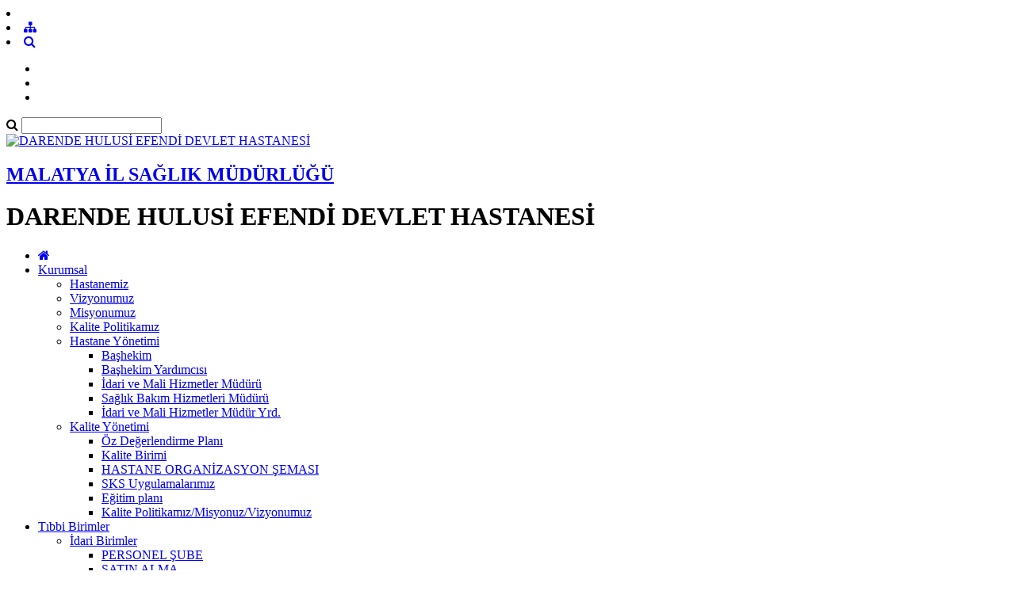

--- FILE ---
content_type: text/html; charset=utf-8
request_url: https://darendedh.saglik.gov.tr/TR-24052/bagkur.html
body_size: 12284
content:

<!DOCTYPE html>
<html lang="tr" xmlns="http://www.w3.org/1999/xhtml">
<head id="Head2"><title>
	Bağkur
</title><meta http-equiv="Content-Type" content="text/html; charset=UTF-8" /><meta http-equiv="X-UA-Compatible" content="IE=edge" /><meta name="viewport" content="width=device-width, initial-scale=1" />

	<meta name="description" content="DARENDE HULUSİ EFENDİ DEVLET HASTANESİ" />
    <meta name="keywords" content="DARENDE HULUSİ EFENDİ DEVLET HASTANESİ, DARENDE DEVLET HASTANESİ" />		
	
     
	<script src="https://dosyahastane.saglik.gov.tr/WebFiles/sablonlar/js/jquery.js" ></script>
	<script src="https://dosyahastane.saglik.gov.tr/WebFiles/sablonlar/js/bootsrap.js"></script>
	<script async src="https://www.googletagmanager.com/gtag/js?id=G-3GTBM2RMCG"></script>
<script>
  window.dataLayer = window.dataLayer || [];
  function gtag(){dataLayer.push(arguments);}
  gtag('js', new Date());

  gtag('config', 'G-3GTBM2RMCG');
</script>
 
	<link href="https://dosyahastane.saglik.gov.tr/WebFiles/logolar/logo-tr.png" rel="icon" type="image/png" />
	<link href="https://dosyahastane.saglik.gov.tr/WebFiles/sablonlar/css/plugin.css" rel="stylesheet"> 
	
	<link href="/Fonts/font-awesome.css" rel="stylesheet"> 
	<link href="https://dosyahastane.saglik.gov.tr/WebFiles/sablonlar/css/color/default.css" rel="stylesheet">
	
	<meta name="description" content="          " /><meta name="keywords" content="          " /></head>

<body>	
 
	
    <form method="post" action="/TR-24052/bagkur.html" id="form2">
<div class="aspNetHidden">
<input type="hidden" name="__EVENTTARGET" id="__EVENTTARGET" value="" />
<input type="hidden" name="__EVENTARGUMENT" id="__EVENTARGUMENT" value="" />
<input type="hidden" name="__VIEWSTATE" id="__VIEWSTATE" value="o79TutnXg1aovvJRKJBXIgVt1Xw6JOqivED6M9kVMbiLmie2SoyYXpmBeC+xLetTX4wrOc8+lhtiglKpOYn09hAuMAiSz8z3tH4l4cut7kaXJ06rK0mw8vUwHzouDsBR2D5r/xBTwdEqlpgrBfiU+0lL2kXD2jzqPSMqmRKvofE=" />
</div>

<script type="text/javascript">
//<![CDATA[
var theForm = document.forms['form2'];
if (!theForm) {
    theForm = document.form2;
}
function __doPostBack(eventTarget, eventArgument) {
    if (!theForm.onsubmit || (theForm.onsubmit() != false)) {
        theForm.__EVENTTARGET.value = eventTarget;
        theForm.__EVENTARGUMENT.value = eventArgument;
        theForm.submit();
    }
}
//]]>
</script>


<script src="/WebResource.axd?d=pynGkmcFUV13He1Qd6_TZKIrtUTsKCUgjyhp7Zs8Ym6BXXRZ2KE1GViN6QvIktu0sZZ9Y4rT0GY7OeWWxlNy_A2&amp;t=638465166520000000" type="text/javascript"></script>


<script type="text/javascript">
//<![CDATA[
var wiy_page_data = {SiteAnah:2169,
	Anah:24052,
	DilAnah:1,
	Dil:'TR',
	AppUrl:'http://darendedh.saglik.gov.tr',
	AppPath:'/',
	KisaUrl:'!A21C'};

//]]>
</script>

<script src="/ScriptResource.axd?d=NJmAwtEo3Ipnlaxl6CMhvu7b36KgSXz0hZeQTEDZRCZsTjIAwoTUpmGh0NYNjPY2P6Kn_Jf_ESWRHWjrRuoJsEb7A7Ey1nvyKZQwVV7oBAOUdYk0GSgRZ8eb_etc6OhQlBgOdGJh4LpAgx_IQJUBaq8Grx2CxXU1MlwBRN34Hzc1&amp;t=2e7d0aca" type="text/javascript"></script>
<script src="/ScriptResource.axd?d=dwY9oWetJoJoVpgL6Zq8OOyi4l8RRtI8Io_L701ueFeXEIhz8Xw0iEY803erqkZTme9_-0eLOkB7FtcLNZYn5dqlFkOCnPNcQ4VZjKK1EX-gj4SNXUBKbc71PHuOdQVR4Swt6Y-QsfFzs8Ws7AcGSOIpDAcyF-QiFpC96LFD38A1&amp;t=2e7d0aca" type="text/javascript"></script>
<div class="aspNetHidden">

	<input type="hidden" name="__VIEWSTATEGENERATOR" id="__VIEWSTATEGENERATOR" value="FACAB9F3" />
</div>
        <script type="text/javascript">
//<![CDATA[
Sys.WebForms.PageRequestManager._initialize('ctl00$ScriptManager1', 'form2', [], [], [], 90, 'ctl00');
//]]>
</script>


        
	 
		<header>

			<div id="header-top">
				<div class="container">
					<div id="header-top-content">
					
						<div class="row">
							
							<div class="col-xl-6"> 
								<!-- SiteDilleri:1.0.0.0 -->		
							</div>
							
							<div class="col-xl-6"> 
								<!-- for mobiles -->
								<div class="mobile-top-menu"> 
									<nav class="navbar">  
										<li class="lang-engelliler-icin-mobiles"></li>
										<!-- SiteDilleri:1.0.0.0 --> 
										 <li><a href="/siteagaci"> <span class="fa fa-sitemap"> </span>  </a>   </li> 
										 <li><a class="search-button" href="#"> <i class="fa fa-search"> </i> </a> </li>
																					
									</nav>  
								</div>
						
								<nav class="navbar navbar-expand-lg top-menu-list">
									<ul class="navbar-nav">
										<li><a href="/?_Dil=1"> <span class="lang-homepage"> </span> </a> </li>
										<li class="lang-engelliler-icin"></li>
										<li> <a href="/siteagaci"> <span class="lang-site-map"> </span>  </a>   </li>  
									</ul>
								</nav>  
							
							</div>
						
						</div>
						
					</div>
				</div>
			</div>
			
			<section id="search-blog">
				<div class="container">
					<div class="form-group"> 
						<div id="search_form">
							<div class="input-group">
								<span class="input-group-addon"><i class="fa fa-search"></i></span>
								<input id="typeahead" type="text" name="query" class="form-control" onkeydown="searchs()">
								
								
								<a href="#" class="btn btn-primary search-button close-search"></a> 
							</div> 
							
						</div>
					</div>
				</div> 
			</section>	
			
			<div id="header-middle">
		 
				<div class="container">
					<div id="header-middle-content" class="hospital"> 
						
						<div id="logo"> 
							<a href="/?_Dil=1"> 
								<img src="https://dosyahastane.saglik.gov.tr/WebFiles/logolar/logo-tr.png" alt="DARENDE HULUSİ EFENDİ DEVLET HASTANESİ"> 
							</a>
							<h2> 
								<a href="https://malatyaism.saglik.gov.tr/" title="MALATYA İL SAĞLIK MÜDÜRLÜĞÜ" target="_blank">
									MALATYA İL SAĞLIK MÜDÜRLÜĞÜ  
								</a> 
							</h2>
							<h1> DARENDE HULUSİ EFENDİ DEVLET HASTANESİ  </h1>  
							 
						</div>   
					</div>
				</div>
			
			</div>	
			 
			<div class="header-bottom">
				<div class="container"> 
					<div id="mainMenu">
						<nav class="nav">
							<ul data-type="navbar">
								
								<li class="home_page"><a href="/?_Dil=1"> <i class="fa fa-home"></i> </a> </li>
								<!-- SiteAgacDallar:1.0.0.0 -->
								 
										
									
									
										

													<li class="dropdown">
													
														<a href="/TR-24062/kurumsal.html"  title="Kurumsal"> Kurumsal  </a>
														
														<!-- SiteAgacDallar:1.0.0.0 --><ul class="dropdown-menu animated fadeInDown">  
																	
																	<li class=""> 
																	  <a href="/TR-24063/hastanemiz.html"  title="Hastanemiz"> Hastanemiz </a>
																		
																			
																			
																				<ul class="dropdown-menu"> 
																					
																					
																				
																				</ul> 
																			 
																			
																						 
																			
																		
																		
																	 </li>
																 
																	
																	<li class=""> 
																	  <a href="/TR-24066/vizyonumuz.html"  title="Vizyonumuz"> Vizyonumuz </a>
																		
																			
																			
																				<ul class="dropdown-menu"> 
																					
																					
																				
																				</ul> 
																			 
																			
																						 
																			
																		
																		
																	 </li>
																 
																	
																	<li class=""> 
																	  <a href="/TR-24068/misyonumuz.html"  title="Misyonumuz"> Misyonumuz </a>
																		
																			
																			
																				<ul class="dropdown-menu"> 
																					
																					
																				
																				</ul> 
																			 
																			
																						 
																			
																		
																		
																	 </li>
																 
																	
																	<li class=""> 
																	  <a href="/TR-24067/kalite-politikamiz.html"  title="Kalite Politikamız"> Kalite Politikamız </a>
																		
																			
																			
																				<ul class="dropdown-menu"> 
																					
																					
																				
																				</ul> 
																			 
																			
																						 
																			
																		
																		
																	 </li>
																 
																	
																	<li class="dropdown-submenu"> 
																	  <a href="/TR-1411777/hastane-yonetimi.html"  title="Hastane Yönetimi"> Hastane Yönetimi </a>
																		
																			
																			
																				<ul class="dropdown-menu"> 
																					
																					<!-- SiteAgacDallar:1.0.0.0 --> 
																								<li class="">
																								<a href="/TR-1411782/bashekim.html"   title="Başhekim">
																									Başhekim </a> 
																										
																								</li>
																							 
																								<li class="">
																								<a href="/TR-1411793/bashekim-yardimcisi.html"   title="Başhekim Yardımcısı">
																									Başhekim Yardımcısı </a> 
																										
																								</li>
																							 
																								<li class="">
																								<a href="/TR-1411796/idari-ve-mali-hizmetler-muduru.html"   title="İdari ve Mali Hizmetler Müdürü">
																									İdari ve Mali Hizmetler Müdürü </a> 
																										
																								</li>
																							 
																								<li class="">
																								<a href="/TR-1411800/saglik-bakim-hizmetleri-muduru.html"   title="Sağlık Bakım Hizmetleri Müdürü">
																									Sağlık Bakım Hizmetleri Müdürü </a> 
																										
																								</li>
																							 
																								<li class="">
																								<a href="/TR-1411803/idari-ve-mali-hizmetler-mudur-yrd.html"   title="İdari ve Mali Hizmetler Müdür Yrd.">
																									İdari ve Mali Hizmetler Müdür Yrd. </a> 
																										
																								</li>
																							
																				
																				</ul> 
																			 
																			
																						 
																			
																		
																		
																	 </li>
																 
																	
																	<li class="dropdown-submenu"> 
																	  <a href="/TR-1416057/kalite-yonetimi.html"  title="Kalite Yönetimi"> Kalite Yönetimi </a>
																		
																			
																			
																				<ul class="dropdown-menu"> 
																					
																					<!-- SiteAgacDallar:1.0.0.0 --> 
																								<li class="">
																								<a href="/TR-1416139/oz-degerlendirme-plani.html"   title="Öz Değerlendirme Planı">
																									Öz Değerlendirme Planı </a> 
																										
																								</li>
																							 
																								<li class="">
																								<a href="/TR-1416138/kalite-birimi.html"   title="Kalite Birimi">
																									Kalite Birimi </a> 
																										
																								</li>
																							 
																								<li class="">
																								<a href="/TR-1416137/hastane-organizasyon-semasi.html"   title="HASTANE ORGANİZASYON ŞEMASI">
																									HASTANE ORGANİZASYON ŞEMASI </a> 
																										
																								</li>
																							 
																								<li class="">
																								<a href="/TR-1416136/sks-uygulamalarimiz.html"   title="SKS Uygulamalarımız">
																									SKS Uygulamalarımız </a> 
																										
																								</li>
																							 
																								<li class="">
																								<a href="/TR-1416135/egitim-plani.html"   title="Eğitim planı">
																									Eğitim planı </a> 
																										
																								</li>
																							 
																								<li class="">
																								<a href="/TR-1416129/kalite-politikamizmisyonuzvizyonumuz.html"   title="Kalite Politikamız/Misyonuz/Vizyonumuz">
																									Kalite Politikamız/Misyonuz/Vizyonumuz </a> 
																										
																								</li>
																							
																				
																				</ul> 
																			 
																			
																						 
																			
																		
																		
																	 </li>
																</ul>
													</li>
								
												
									 
									
								 
										
									
									
										

													<li class="dropdown">
													
														<a href="/TR-24069/tibbi-birimler.html"  title="Tıbbi Birimler"> Tıbbi Birimler  </a>
														
														<!-- SiteAgacDallar:1.0.0.0 --><ul class="dropdown-menu animated fadeInDown">  
																	
																	<li class="dropdown-submenu"> 
																	  <a href="/TR-24070/idari-birimler.html"  title="İdari Birimler"> İdari Birimler </a>
																		
																			
																			
																				<ul class="dropdown-menu"> 
																					
																					<!-- SiteAgacDallar:1.0.0.0 --> 
																								<li class="">
																								<a href="/TR-188116/personel-sube.html"   title="PERSONEL ŞUBE">
																									PERSONEL ŞUBE </a> 
																										
																								</li>
																							 
																								<li class="">
																								<a href="/TR-188117/satin-alma.html"   title="SATIN ALMA">
																									SATIN ALMA </a> 
																										
																								</li>
																							 
																								<li class="">
																								<a href="/TR-188118/tasinir-kayit-kontrol.html"   title="TAŞINIR KAYIT KONTROL">
																									TAŞINIR KAYIT KONTROL </a> 
																										
																								</li>
																							 
																								<li class="">
																								<a href="/TR-188119/mutemetlik.html"   title="MUTEMETLİK">
																									MUTEMETLİK </a> 
																										
																								</li>
																							 
																								<li class="">
																								<a href="/TR-188125/tahakkuk.html"   title="TAHAKKUK">
																									TAHAKKUK </a> 
																										
																								</li>
																							 
																								<li class="">
																								<a href="/TR-188126/arsiv.html"   title="ARŞİV">
																									ARŞİV </a> 
																										
																								</li>
																							 
																								<li class="">
																								<a href="/TR-188128/bilgi-islem.html"   title="BİLGİ İŞLEM">
																									BİLGİ İŞLEM </a> 
																										
																								</li>
																							 
																								<li class="">
																								<a href="/TR-188129/faturalama.html"   title="FATURALAMA">
																									FATURALAMA </a> 
																										
																								</li>
																							 
																								<li class="">
																								<a href="/TR-188130/temizlik-hizmetleri.html"   title="TEMİZLİK HİZMETLERİ">
																									TEMİZLİK HİZMETLERİ </a> 
																										
																								</li>
																							 
																								<li class="">
																								<a href="/TR-188326/teknik-destek-birimi.html"   title="TEKNİK DESTEK BİRİMİ">
																									TEKNİK DESTEK BİRİMİ </a> 
																										
																								</li>
																							
																			
																				<li><a href="/TR-24070/idari-birimler.html" title="İdari Birimler"> <span class="menu-lang-read-more"></span></a></li>
																				
																				
																				</ul> 
																			 
																			
																						 
																			
																		
																		
																	 </li>
																 
																	
																	<li class="dropdown-submenu"> 
																	  <a href="/TR-24071/tibbi-birimler.html"  title="Tıbbi Birimler"> Tıbbi Birimler </a>
																		
																			
																			
																				<ul class="dropdown-menu"> 
																					
																					<!-- SiteAgacDallar:1.0.0.0 --> 
																								<li class="">
																								<a href="/TR-188137/acil-servis.html"   title="ACİL SERVİS">
																									ACİL SERVİS </a> 
																										
																								</li>
																							 
																								<li class="">
																								<a href="/TR-188138/laboratuvar.html"   title="LABORATUVAR">
																									LABORATUVAR </a> 
																										
																								</li>
																							 
																								<li class="">
																								<a href="/TR-188140/kan-alma.html"   title="KAN ALMA">
																									KAN ALMA </a> 
																										
																								</li>
																							 
																								<li class="">
																								<a href="/TR-188141/radyoloji.html"   title="RADYOLOJİ">
																									RADYOLOJİ </a> 
																										
																								</li>
																							 
																								<li class="">
																								<a href="/TR-188142/diyaliz.html"   title="DİYALİZ">
																									DİYALİZ </a> 
																										
																								</li>
																							 
																								<li class="">
																								<a href="/TR-188147/odyoloji-isitme-birimi.html"   title="ODYOLOJİ (İŞİTME) BİRİMİ">
																									ODYOLOJİ (İŞİTME) BİRİMİ </a> 
																										
																								</li>
																							 
																								<li class="">
																								<a href="/TR-188150/ameliyathane.html"   title="AMELİYATHANE">
																									AMELİYATHANE </a> 
																										
																								</li>
																							 
																								<li class="">
																								<a href="/TR-188151/yogun-bakim-servisi.html"   title="YOĞUN BAKIM SERVİSİ">
																									YOĞUN BAKIM SERVİSİ </a> 
																										
																								</li>
																							 
																								<li class="">
																								<a href="/TR-188155/dis-unitesi.html"   title="DİŞ ÜNİTESİ">
																									DİŞ ÜNİTESİ </a> 
																										
																								</li>
																							 
																								<li class="">
																								<a href="/TR-188156/fizik-tedavi-unitesi.html"   title="FİZİK TEDAVİ ÜNİTESİ">
																									FİZİK TEDAVİ ÜNİTESİ </a> 
																										
																								</li>
																							
																			
																				<li><a href="/TR-24071/tibbi-birimler.html" title="Tıbbi Birimler"> <span class="menu-lang-read-more"></span></a></li>
																				
																				
																				</ul> 
																			 
																			
																						 
																			
																		
																		
																	 </li>
																 
																	
																	<li class=""> 
																	  <a href="/TR-24072/evde-bakim-birimi.html"  title="Evde Bakım Birimi"> Evde Bakım Birimi </a>
																		
																			
																			
																				<ul class="dropdown-menu"> 
																					
																					
																				
																				</ul> 
																			 
																			
																						 
																			
																		
																		
																	 </li>
																 
																	
																	<li class="dropdown-submenu"> 
																	  <a href="/TR-24073/ozellikli-birimlerimiz.html"  title="Özellikli Birimlerimiz"> Özellikli Birimlerimiz </a>
																		
																			
																			
																				<ul class="dropdown-menu"> 
																					
																					<!-- SiteAgacDallar:1.0.0.0 --> 
																								<li class="">
																								<a href="/TR-165093/geleneksel-ve-tamamlayici-tip.html"   title="GELENEKSEL VE TAMAMLAYICI TIP">
																									GELENEKSEL VE TAMAMLAYICI TIP </a> 
																										
																								</li>
																							 
																								<li class="">
																								<a href="/TR-188393/palyatif-bakim-merkezi.html"   title="PALYATİF BAKIM MERKEZİ">
																									PALYATİF BAKIM MERKEZİ </a> 
																										
																								</li>
																							 
																								<li class="">
																								<a href="/TR-188394/hemodiyaliz-birimi.html"   title="HEMODİYALİZ BİRİMİ">
																									HEMODİYALİZ BİRİMİ </a> 
																										
																								</li>
																							 
																								<li class="">
																								<a href="/TR-188395/yogun-bakim-unitesi.html"   title="YOĞUN BAKIM ÜNİTESİ ">
																									YOĞUN BAKIM ÜNİTESİ  </a> 
																										
																								</li>
																							 
																								<li class="">
																								<a href="/TR-1332025/calisan-haklari-birimi.html"   title="ÇALIŞAN HAKLARI BİRİMİ">
																									ÇALIŞAN HAKLARI BİRİMİ </a> 
																										
																								</li>
																							
																				
																				</ul> 
																			 
																			
																						 
																			
																		
																		
																	 </li>
																 
																	
																	<li class=""> 
																	  <a href="/TR-188317/sosyal-hizmet-birimi.html"  title="Sosyal Hizmet Birimi"> Sosyal Hizmet Birimi </a>
																		
																			
																			
																				<ul class="dropdown-menu"> 
																					
																					
																				
																				</ul> 
																			 
																			
																						 
																			
																		
																		
																	 </li>
																 
																	
																	<li class=""> 
																	  <a href="/TR-188320/hasta-haklari-birimi.html"  title="Hasta Hakları Birimi"> Hasta Hakları Birimi </a>
																		
																			
																			
																				<ul class="dropdown-menu"> 
																					
																					
																				
																				</ul> 
																			 
																			
																						 
																			
																		
																		
																	 </li>
																 
																	
																	<li class=""> 
																	  <a href="/TR-708404/acil-saglik-hizmetleri.html"  title="Acil Sağlık Hizmetleri"> Acil Sağlık Hizmetleri </a>
																		
																			
																			
																				<ul class="dropdown-menu"> 
																					
																					
																				
																				</ul> 
																			 
																			
																						 
																			
																		
																		
																	 </li>
																 
																	
																	<li class="dropdown-submenu"> 
																	  <a href="/TR-1420573/kliniklerimiz.html"  title="Kliniklerimiz"> Kliniklerimiz </a>
																		
																			
																			
																				<ul class="dropdown-menu"> 
																					
																					<!-- SiteAgacDallar:1.0.0.0 --> 
																								<li class="">
																								<a href="/TR-1420579/aile-hekimi.html"   title="Aile Hekimi">
																									Aile Hekimi </a> 
																										
																								</li>
																							
																				
																				</ul> 
																			 
																			
																						 
																			
																		
																		
																	 </li>
																</ul>
													</li>
								
												
									 
									
								 
										
									
									
										

													<li class="dropdown">
													
														<a href="/TR-24074/saglik-rehberi.html"  title="Sağlık Rehberi"> Sağlık Rehberi  </a>
														
														<!-- SiteAgacDallar:1.0.0.0 --><ul class="dropdown-menu animated fadeInDown">  
																	
																	<li class=""> 
																	  <a href="/TR-24075/ziyaretcilerin-uymasi-gereken-kurallar.html"  title="Ziyaretçilerin Uyması Gereken Kurallar"> Ziyaretçilerin Uyması Gereken Kurallar </a>
																		
																			
																			
																				<ul class="dropdown-menu"> 
																					
																					
																				
																				</ul> 
																			 
																			
																						 
																			
																		
																		
																	 </li>
																 
																	
																	<li class=""> 
																	  <a href="/TR-24076/refakatcilerin-uymasi-gereken-kurallar.html"  title="Refakatçilerin Uyması Gereken Kurallar"> Refakatçilerin Uyması Gereken Kurallar </a>
																		
																			
																			
																				<ul class="dropdown-menu"> 
																					
																					
																				
																				</ul> 
																			 
																			
																						 
																			
																		
																		
																	 </li>
																 
																	
																	<li class=""> 
																	  <a href="/TR-24077/hasta-yukumlulukleri.html"  title="Hasta Yükümlülükleri"> Hasta Yükümlülükleri </a>
																		
																			
																			
																				<ul class="dropdown-menu"> 
																					
																					
																				
																				</ul> 
																			 
																			
																						 
																			
																		
																		
																	 </li>
																</ul>
													</li>
								
												
									 
									
								 
										
											<li><a  href="/TR-41884/kalite.html" title="Kalite">  Kalite </a> </li>
										
									
									
										
									 
									
								 
										
									
									
										

													<li class="dropdown"><a href="/TR-48625/polikiniklerimiz.html"  > Polikiniklerimiz </a>
														
															
														
															<ul class="dropdown-menu animated fadeInDown">
																<!-- SiteAgacDallar:1.0.0.0 --> 
																	
																		<li class=""> <a href="/TR-48626/cocuk-sagligi-ve-hastaliklari-poliklinigi.html"  > Çocuk Sağlığı ve Hastalıkları Polikliniği </a>
																			
																				
																			
																					<ul class="dropdown-menu"> 
																					   
																					</ul> 
																				
																			
																			
																				
																		</li> 
																		
																	 
																	
																		<li class=""> <a href="/TR-48629/ic-hastaliklari-dahiliye-poliklinigi.html"  > İç Hastalıkları (Dahiliye) Polikliniği </a>
																			
																				
																			
																					<ul class="dropdown-menu"> 
																					   
																					</ul> 
																				
																			
																			
																				
																		</li> 
																		
																	 
																	
																		<li class=""> <a href="/TR-48630/kadin-hastaliklari-ve-dogum-poliklinigi.html"  > Kadın Hastalıkları ve Doğum Polikliniği </a>
																			
																				
																			
																					<ul class="dropdown-menu"> 
																					   
																					</ul> 
																				
																			
																			
																				
																		</li> 
																		
																	 
																	
																		<li class=""> <a href="/TR-48631/fizik-tedavi-ve-rehabilitasyon-poliklinigi.html"  > Fizik Tedavi ve Rehabilitasyon Polikliniği </a>
																			
																				
																			
																					<ul class="dropdown-menu"> 
																					   
																					</ul> 
																				
																			
																			
																				
																		</li> 
																		
																	 
																	
																		<li class=""> <a href="/TR-48632/goz-poliklinigi.html"  > Göz Polikliniği </a>
																			
																				
																			
																					<ul class="dropdown-menu"> 
																					   
																					</ul> 
																				
																			
																			
																				
																		</li> 
																		
																	 
																	
																		<li class=""> <a href="/TR-48634/kulak-burun-bogaz-poliklinigi.html"  > Kulak-Burun-Boğaz Polikliniği </a>
																			
																				
																			
																					<ul class="dropdown-menu"> 
																					   
																					</ul> 
																				
																			
																			
																				
																		</li> 
																		
																	 
																	
																		<li class=""> <a href="/TR-48635/ortopedi-ve-travmatoloji-poliklinigi.html"  > Ortopedi ve Travmatoloji Polikliniği </a>
																			
																				
																			
																					<ul class="dropdown-menu"> 
																					   
																					</ul> 
																				
																			
																			
																				
																		</li> 
																		
																	 
																	
																		<li class=""> <a href="/TR-48636/genel-cerrahi-poliklinigi.html"  > Genel Cerrahi Polikliniği </a>
																			
																				
																			
																					<ul class="dropdown-menu"> 
																					   
																					</ul> 
																				
																			
																			
																				
																		</li> 
																		
																	 
																	
																		<li class=""> <a href="/TR-48637/uroloji-poliklinigi.html"  > Üroloji Polikliniği </a>
																			
																				
																			
																					<ul class="dropdown-menu"> 
																					   
																					</ul> 
																				
																			
																			
																				
																		</li> 
																		
																	 
																	
																		<li class=""> <a href="/TR-48638/ic-hastaliklari-dahiliyepoliklinigi-1.html"  > İç Hastalıkları (Dahiliye)Polikliniği 1 </a>
																			
																				
																			
																					<ul class="dropdown-menu"> 
																					   
																					</ul> 
																				
																			
																			
																				
																		</li> 
																		
																	
																<li><a href="/TR-48625/polikiniklerimiz.html" title="Polikiniklerimiz"> <span class="menu-lang-read-more"></span></a></li>
															</ul>
														
														
													
													</li>
													
												
									 
									
								 
										
									
									
										

													<li class="dropdown">
													
														<a href="/TR-114113/anne---bebek-dostu.html"  title="Anne - Bebek Dostu"> Anne - Bebek Dostu  </a>
														
														<!-- SiteAgacDallar:1.0.0.0 --><ul class="dropdown-menu animated fadeInDown">  
																	
																	<li class="dropdown-submenu"> 
																	  <a href="/TR-114140/anne-dostu.html"  title="Anne Dostu"> Anne Dostu </a>
																		
																			
																			
																				<ul class="dropdown-menu"> 
																					
																					<!-- SiteAgacDallar:1.0.0.0 --> 
																								<li class="">
																								<a href="/TR-114153/dogum-istatistikleri.html"   title="Doğum İstatistikleri">
																									Doğum İstatistikleri </a> 
																										
																								</li>
																							 
																								<li class="">
																								<a href="/TR-139944/anne-dostu-resimleri.html"   title="Anne Dostu Resimleri">
																									Anne Dostu Resimleri </a> 
																										
																								</li>
																							 
																								<li class="">
																								<a href="/TR-191148/anne-dostu-genel-bilgiler.html"   title="Anne Dostu Genel Bilgiler">
																									Anne Dostu Genel Bilgiler </a> 
																										
																								</li>
																							
																				
																				</ul> 
																			 
																			
																						 
																			
																		
																		
																	 </li>
																 
																	
																	<li class="dropdown-submenu"> 
																	  <a href="/TR-114161/gebe-sinifi.html"  title="Gebe Sınıfı"> Gebe Sınıfı </a>
																		
																			
																			
																				<ul class="dropdown-menu"> 
																					
																					<!-- SiteAgacDallar:1.0.0.0 --> 
																								<li class="">
																								<a href="/TR-114162/gebe-egitimleri.html"   title="Gebe Eğitimleri">
																									Gebe Eğitimleri </a> 
																										
																								</li>
																							 
																								<li class="">
																								<a href="/TR-139909/gebe-sinifi-resimleri.html"   title="Gebe Sınıfı Resimleri">
																									Gebe Sınıfı Resimleri </a> 
																										
																								</li>
																							
																				
																				</ul> 
																			 
																			
																						 
																			
																		
																		
																	 </li>
																 
																	
																	<li class="dropdown-submenu"> 
																	  <a href="/TR-114168/bebek-dostu.html"  title="Bebek Dostu"> Bebek Dostu </a>
																		
																			
																			
																				<ul class="dropdown-menu"> 
																					
																					<!-- SiteAgacDallar:1.0.0.0 --> 
																								<li class="">
																								<a href="/TR-114172/emzirmede-10-adim.html"   title="Emzirmede 10 Adım">
																									Emzirmede 10 Adım </a> 
																										
																								</li>
																							 
																								<li class="">
																								<a href="/TR-211172/bebek-dostu-resimleri.html"   title="Bebek Dostu Resimleri">
																									Bebek Dostu Resimleri </a> 
																										
																								</li>
																							
																				
																				</ul> 
																			 
																			
																						 
																			
																		
																		
																	 </li>
																</ul>
													</li>
								
												
									 
									
								 
										
									
									
										

													<li class="dropdown"><a href="/TR-395613/yonlendirme.html"  > Yönlendirme </a>
														
															
														
															<ul class="dropdown-menu animated fadeInDown">
																<!-- SiteAgacDallar:1.0.0.0 --> 
																	
																		<li class="dropdown-submenu"> <a href="/TR-402086/hastanemizin-anne-dostu-guncel-degerlendirmesi-yapildi.html"  > HASTANEMİZİN ANNE DOSTU GÜNCEL DEĞERLENDİRMESİ YAPILDI </a>
																			
																				
																			
																					<ul class="dropdown-menu"> 
																					   <!-- SiteAgacDallar:1.0.0.0 --> 
																								<li class="dropdown-submenu"> <a href="/TR-407485/hastanemiz-ek-binasini-ziyaret-ettiler.html" > HASTANEMİZ EK BİNASINI ZİYARET ETTİLER  </a> 
																									<ul class="dropdown-menu">
																									<!-- SiteAgacDallar:1.0.0.0 --> 
																											<li>
																												<a href="/TR-448238/covid-19-a-karsi-tedbirlerimizi-aliyoruz.html"   title="COVİD-19 A KARŞI TEDBİRLERİMİZİ ALIYORUZ">
																													COVİD-19 A KARŞI TEDBİRLERİMİZİ ALIYORUZ 
																												</a> 
																											</li>
																											  
																									</ul> 
																								</li>
																							 
																								<li class=""> <a href="/TR-423498/yeni-corona-virus.html" > YENİ CORONA VİRÜS  </a> 
																									<ul class="dropdown-menu">
																									<!-- SiteAgacDallar:1.0.0.0 -->	  
																									</ul> 
																								</li>
																							 
																								<li class=""> <a href="/TR-426277/verimlilik-degerlendirmesi-tamamlandi.html" >  VERİMLİLİK DEĞERLENDİRMESİ TAMAMLANDI  </a> 
																									<ul class="dropdown-menu">
																									<!-- SiteAgacDallar:1.0.0.0 -->	  
																									</ul> 
																								</li>
																							 
																								<li class=""> <a href="/TR-490143/hastanemizde-ki-denetimlerini-tamamladilar.html" > HASTANEMİZDE Kİ DENETİMLERİNİ TAMAMLADILAR  </a> 
																									<ul class="dropdown-menu">
																									<!-- SiteAgacDallar:1.0.0.0 -->	  
																									</ul> 
																								</li>
																							
																					</ul> 
																				
																			
																			
																				
																		</li> 
																		
																	 
																	
																		<li class=""> <a href="/TR-438957/saglik-calisanlarimizin-tip-bayramini-kutlariz.html"  > SAĞLIK ÇALIŞANLARIMIZIN TIP BAYRAMINI KUTLARIZ </a>
																			
																				
																			
																					<ul class="dropdown-menu"> 
																					   
																					</ul> 
																				
																			
																			
																				
																		</li> 
																		
																	 
																	
																		<li class="dropdown-submenu"> <a href="/TR-454015/hemsireler-gunu-kutlu-olsun.html"  > HEMŞİRELER GÜNÜ KUTLU OLSUN </a>
																			
																				
																			
																					<ul class="dropdown-menu"> 
																					   <!-- SiteAgacDallar:1.0.0.0 --> 
																								<li class=""> <a href="/TR-462665/korona-virus-nedir.html" > KORONA VİRÜS NEDİR  </a> 
																									<ul class="dropdown-menu">
																									<!-- SiteAgacDallar:1.0.0.0 -->	  
																									</ul> 
																								</li>
																							
																					</ul> 
																				
																			
																			
																				
																		</li> 
																		
																	 
																	
																		<li class=""> <a href="/TR-483987/kaymakam-calisir-hastanemizi-ziyaret-etti.html"  > KAYMAKAM ÇALIŞIR HASTANEMİZİ ZİYARET ETTİ </a>
																			
																				
																			
																					<ul class="dropdown-menu"> 
																					   
																					</ul> 
																				
																			
																			
																				
																		</li> 
																		
																	 
																	
																		<li class="dropdown-submenu"> <a href="/TR-485376/hastanemize-5-yeni-hekim-atamasi-yapildi.html"  > HASTANEMİZE 5 YENİ HEKİM ATAMASI YAPILDI </a>
																			
																				
																			
																					<ul class="dropdown-menu"> 
																					   <!-- SiteAgacDallar:1.0.0.0 --> 
																								<li class=""> <a href="/TR-545321/bulasici-hastaliklardan-korunmanin-en-iyi-yolu-asi-yaptirmaktir.html" > BULAŞICI HASTALIKLARDAN KORUNMANIN EN İYİ YOLU AŞI YAPTIRMAKTIR  </a> 
																									<ul class="dropdown-menu">
																									<!-- SiteAgacDallar:1.0.0.0 -->	  
																									</ul> 
																								</li>
																							
																					</ul> 
																				
																			
																			
																				
																		</li> 
																		
																	 
																	
																		<li class=""> <a href="/TR-487276/hastanemize-dis-panaromik-rontgen-cihazi-bagisinda-bulunuldu.html"  > HASTANEMİZE DİŞ PANAROMİK RÖNTGEN CİHAZI BAĞIŞINDA BULUNULDU </a>
																			
																				
																			
																					<ul class="dropdown-menu"> 
																					   
																					</ul> 
																				
																			
																			
																				
																		</li> 
																		
																	 
																	
																		<li class=""> <a href="/TR-490026/agac-dikimine-katki-sagladik.html"  > AĞAÇ DİKİMİNE KATKI SAĞLADIK </a>
																			
																				
																			
																					<ul class="dropdown-menu"> 
																					   
																					</ul> 
																				
																			
																			
																				
																		</li> 
																		
																	 
																	
																		<li class=""> <a href="/TR-490411/ak-parti-ilce-teskilati-hastanemizi-ziyaret-etti.html"  > AK PARTİ İLÇE TEŞKİLATI HASTANEMİZİ ZİYARET ETTİ </a>
																			
																				
																			
																					<ul class="dropdown-menu"> 
																					   
																					</ul> 
																				
																			
																			
																				
																		</li> 
																		
																	 
																	
																		<li class=""> <a href="/TR-501668/covid-19-asisi-hastanemizde-yapilmaya-baslandi.html"  > COVİD-19 AŞISI HASTANEMİZDE YAPILMAYA BAŞLANDI </a>
																			
																				
																			
																					<ul class="dropdown-menu"> 
																					   
																					</ul> 
																				
																			
																			
																				
																		</li> 
																		
																	 
																	
																		<li class=""> <a href="/TR-503624/covid--19-asisinin-yapimi-suruyor.html"  > COVİD -19 AŞI'SININ YAPIMI SÜRÜYOR </a>
																			
																				
																			
																					<ul class="dropdown-menu"> 
																					   
																					</ul> 
																				
																			
																			
																				
																		</li> 
																		
																	
																<li><a href="/TR-395613/yonlendirme.html" title="Yönlendirme"> <span class="menu-lang-read-more"></span></a></li>
															</ul>
														
														
													
													</li>
													
												
									 
									
								 
										
									
									
										

													<li class="dropdown">
													
														<a href="/TR-24013/iletisimgorus-ve-oneri.html"  title="İletişim/Görüş Ve Öneri"> İletişim/Görüş Ve Öneri  </a>
														
														<!-- SiteAgacDallar:1.0.0.0 --><ul class="dropdown-menu animated fadeInDown">  
																	
																	<li class=""> 
																	  <a href="/TR-1397056/ulasim.html"  title="Ulaşım"> Ulaşım </a>
																		
																			
																			
																				<ul class="dropdown-menu"> 
																					
																					
																				
																				</ul> 
																			 
																			
																						 
																			
																		
																		
																	 </li>
																 
																	
																	<li class=""> 
																	  <a href="/TR-1397045/hasta-gorus-oneri-formu.html"  title="Hasta Görüş Öneri Formu"> Hasta Görüş Öneri Formu </a>
																		
																			
																			
																				<ul class="dropdown-menu"> 
																					
																					
																				
																				</ul> 
																			 
																			
																						 
																			
																		
																		
																	 </li>
																 
																	
																	<li class=""> 
																	  <a href="/TR-1397052/calisan-gorus-oneri-formu.html"  title="Çalışan Görüş Öneri Formu"> Çalışan Görüş Öneri Formu </a>
																		
																			
																			
																				<ul class="dropdown-menu"> 
																					
																					
																				
																				</ul> 
																			 
																			
																						 
																			
																		
																		
																	 </li>
																 
																	
																	<li class=""> 
																	  <a href="/TR-1397517/calisanlarin-hastane-yoneticileri-ile-gorusme-talebi.html"  title="Çalışanların Hastane Yöneticileri İle Görüşme Talebi"> Çalışanların Hastane Yöneticileri İle Görüşme Talebi </a>
																		
																			
																			
																				<ul class="dropdown-menu"> 
																					
																					
																				
																				</ul> 
																			 
																			
																						 
																			
																		
																		
																	 </li>
																</ul>
													</li>
								
												
									 
										
								 
							 
							 	
								<li> <a id="mobile_search_menu" class="search-button search-bg" href="#"> <i class="fa fa-search"></i> </a>  </li>
							</ul>
							 
						</nav> 
						
						
					</div> 
					 
				</div>
			</div>
			 
 
		</header>
		 
		

<!-- SiteAgacDal:1.0.0.0 --><div id="">
	
	 
	<section id="pages-header">
		
		<div class="hc-overlay"></div>
		
		<div class="container"> 
			<ul id="page-path">
				<li><a><b class="buradasiniz"></b></a></li> 
				<!-- YerBildirici:1.0.0.0 -->
					<li><a href="/TR-24052/bagkur.html"> Bağkur   </a></li>
				
			</ul>
		</div>
		
		
	</section>
	 
	
	<section class="pages-content">
		
		<div class="container">
		
			<div class="pages-content-inner shadow">
			
				<div class="page-content-header">		
					<div class="row">
						
						<div class="col-lg-10 col-12">
							<h5> Bağkur </h5>
							
							  
							 
							  
							 
							 
								<span class="update-date"> 
									<b class="update-date-text"></b> 
									 21  Temmuz  2017  	 
								</span> 
							  
								 
					
							 
						</div>
						
						<div class="col-lg-2 col-12">
						
							<div class="page-button">
							  <a class="page-link-button btn btn-primary" onclick="PrintElem('#div_print')" href="#"><i class="fa fa-print"></i> </a>
							  <a class="page-link-button btn btn-success buyult" href="#"><i class="fa fa-search-plus"></i> </a>
							  <a class="page-link-button btn btn-danger kucult" href="#"><i class="fa fa-search-minus"></i> </a>
							</div>

							
						</div>
						
					</div>
				</div>
				<!-- page-content-header -->
				
				<div id="div_print">		
					<div class="page-content-body">
						
						<div class="page-content-body-hc">  
							<p>
								<!-- #24052 anahlı dal içerik başlıyor: [versiyon :0] --> 
	
	<!-- ######  24052 anahlı dal içerik bitti  ##### -->
							</p>
						</div>
						
						<!-- SiteAgacDallar:1.0.0.0 --><div id="ada_AltSayfalar">
		<div id="ada_AltSayfalar_items" class="SKItems">
								<ul class="listed" id="page_listed">
							</ul></div><div id="ada_AltSayfalar_pager" class="SKPager"><span><ul class="sayfalandirici"></ul></span></div>
	</div>
						
						
					</div>
				</div>
				<!-- page-content-body -->
				
			</div>
		</div>
		<!-- container -->
	 
	
	</section>
	
	 
				
		 
	
</div>
				
				 


		<footer>			
			
			 <div class="container"> 
			
				<div class="row"> 
					
					<!-- WebParcasiSiteAgacDallar:1.0.0.0 -->
							<div class="col-md-3 footer-col-bg-1">
								
								<h3> Bilgi Güvenliği </h3>  
								
									<ul class="list-icon">
									<!-- SiteAgacDallar:1.0.0.0 --><div id="WpFooter_DAHAFAZLASIVARICERIK_0">
	<div id="WpFooter_DAHAFAZLASIVARICERIK_0_items_0" class="SKItems"></div>
</div> 
										
										
										
									</ul>	
								  
							</div>			 
						   
						
							<div class="col-md-3 footer-col-bg-2">
								
								<h3> Bu Test Nerede Yapılır </h3>  
								
									<ul class="list-icon">
									<!-- SiteAgacDallar:1.0.0.0 --><div id="WpFooter_DAHAFAZLASIVARICERIK_1">
	<div id="WpFooter_DAHAFAZLASIVARICERIK_1_items_1" class="SKItems"></div>
</div> 
										
										
										
									</ul>	
								  
							</div>			 
						   
						
							<div class="col-md-3 footer-col-bg-3">
								
								<h3> Sağlık Bakanlığı </h3>  
								
									<ul class="list-icon">
									<!-- SiteAgacDallar:1.0.0.0 --><div id="WpFooter_DAHAFAZLASIVARICERIK_2">
	<div id="WpFooter_DAHAFAZLASIVARICERIK_2_items_2" class="SKItems"></div>
</div> 
										
										
										
									</ul>	
								  
							</div>			 
						   
								   
		 
					<div class="col-md-3"> 
						
						
						
						<div class="contact_us"> 
							<h3 class="footer_addres_title"></h3>  
							
							<div class="contact_data1"> </div>
							<div class="contact_data2"> </div>
							<div class="contact_data3"> </div>
							
							<div class="footer_social"> 
								<div class="footer_social_content">
									<ul class="social-network"> </ul> 	
								</div> 
							</div>
							
						</div>

						
					</div>
					
				</div>
			
			</div>
		 
		</footer>
	
		<section id="mobile-footer">
			
			<div class="contact_us">
				
				<p class="text-center">
					<b class="footer_addres"></b> <br />
					<span class="adres"></span>
					<br />
					<br />
					<b class="footer_phone"></b> <br />
					<span class="telefon"></span>
					
					<br />
					<br />
					<b class="footer_email"></b> <br />
					<span class="eposta"></span>
					
					
				</p>
			
			</div>
			
			<div class="footer_social_content">
				<ul class="social-network"> </ul> 	
			</div> 
	 
			<br />
			<br />
		</section>
 
		<section id="footer-bottom">
			<div class="container"> 
				<div class="footer-bottom">  
					<p> <span class="lang-copy"></span>  2026 
						<span class="lang-copyright"></span>
					</p> 
				</div> 
			</div> 
		</section>
		
		<div class="modal fade" id="videoModal" tabindex="-1" role="dialog" aria-labelledby="videoModal" aria-hidden="true">
			<div class="modal-dialog" style="max-width:1200px">
				<div class="modal-content modal_video">
				
					<div class="modal-header" id="video_modal_header"> 
						<span class="video_title"></span> 
						 <button type="button" class=" canceled close" data-dismiss="modal" aria-hidden="true">×</button>
					</div>
					
					<div class="modal-body">
						<p>
							 <iframe width="550" height="450" src=""></iframe>
						</p>
					</div>
					
				</div>
			</div> 
		</div> 	
			
	

		
<div class="cookie_policy">
	<div class="container">
		<div class="row">
			<div class="col-xl-10"> 
				<p> 
					<span class="cerez_text"> </span>
					<a href="/Genel/Cerez-Politikasi.aspx" class="cerez_title">  </a> 
				</p>
			</div>
			
			<div class="col-xl-2"> 
				<a href="#" id="create_cerez" class="btn btn-danger cerez_button_text">   </a> 
			</div>
		</div>
	</div>
</div>

<script>

	$(document).ready(function() {
	  
 		$("#create_cerez").click(function(){
			$.cookie("cerez_politikamiz", "ok_tr", {expires:10}); 
			$(".cookie_policy").animate( {bottom: '-110px', opacity: '0'});
		});
		 
		if ( $.cookie("cerez_politikamiz") == "ok_tr" ) { 
			$(".cookie_policy").hide();
		} 
		 
	});
	
	$(document).ready(function() {
	  
		function url_degistir (data, data2) {  
			
			data2  	= "http://" + location.host.split(":")[0];
			data 	= data.replace("WEB_ADRES", data2);
			data 	= data.replace("WEB_ADRES_2", data2);
			
			return data
		}
	    
		$.get('/Cerez/cerez.tr.html', function(data) { 
			var content  = url_degistir (data); 
			$("#print_cerez").html(content);  
		});
		 
	});
		
</script> 
	
		<script src="https://dosyahastane.saglik.gov.tr/WebFiles/sablonlar/js/default.js"></script> 
		<script src="https://dosyahastane.saglik.gov.tr/WebFiles/sablonlar/js/carosel.js"></script>  
		<script src="https://dosyahastane.saglik.gov.tr/WebFiles/sablonlar/js/lang/tr.js"></script> 
		
		
		<script type="text/javascript">
		
	var sosyalmedya = [ 
		[ 'facebook', "https://www.facebook.com/share/17f4HppV69/"], 
		[ 'youtube', ""], 
		[ 'instagram', "https://www.instagram.com/darendedevlethastanesi?igsh=MWpuYWk5ZXAzMThjaQ=="], 
		[ 'linkedin', ""],
		[ 'twitter', ""],
		[ 'nsocial', ""] 
	];

	var adres  	 = "Heyiketeği, Mah.Hulusi Efendi Cd. No No:22, 44700 Darende/Malatya";
	var telefon  = "0422 615 10 11";
	var eposta   = "malatyadhs3@saglik.gov.tr";
		
		
	$(document).ready(function() {
	
		$.each(sosyalmedya, function(key, value) { 
			var link  = value[1].length; 
			if ( link > 9 ) {
				sosyal = '<li><a href="'+value[1]+'" target="_blank"> <i class="fa fa-'+value[[0]]+'"></i> </a> </li> ';
				$(".social-network").append(sosyal);  							
				$(".social-mobiles").append(sosyal);  
				$(".social-networks").append(sosyal);  // for tsrm 4
			}  
		});
	 
		
		var address = adres.length;
		var phone  	= telefon.length;
		var epostas	= eposta.length;
		 
		 
		if ( address > 2 ) {
			$(".adres").html(""+adres+"");
			
			appentHTML  = '<div class="footer_text">';
				appentHTML  += '<div class="row">'; 
					
					appentHTML  += '<div class="col-xl-2 col-lg-12 col-md-12 col-sm-12 col-12">'; 
						appentHTML  += '<i class="fa fa-home"></i> ';  
					appentHTML  += '</div>'; 
					
					appentHTML  += '<div class="col-xl-10 col-lg-12 col-md-12 col-sm-12 col-12">'; 
						appentHTML  += '<p> <b>Adres</b> <br /> '+adres+' </p>';  
					appentHTML  += '</div>'; 
					
				appentHTML  += '</div>'; 
			 
			appentHTML += '</div>';
			
			$('.contact_data1').append( appentHTML );
		}
				 
		if ( phone > 2 ) {
			$(".telefon").html(""+telefon+"");
			
			appentHTML  = '<div class="footer_text">';
				appentHTML  += '<div class="row">'; 
					
					appentHTML  += '<div class="col-xl-2 col-lg-12 col-md-12 col-sm-12 col-12">'; 
						appentHTML  += '<i class="fa fa-phone"></i> ';  
					appentHTML  += '</div>'; 
					
					appentHTML  += '<div class="col-xl-10 col-lg-12 col-md-12 col-sm-12 col-12">'; 
						appentHTML  += '<p> <b>Telefon</b> <br /> '+telefon+' </p>';  
					appentHTML  += '</div>'; 
					
				appentHTML  += '</div>'; 
			 
			appentHTML += '</div>';
			
			$('.contact_data1').append( appentHTML );
		}
	 			 
		if ( epostas > 2 ) {
			$(".eposta").html(""+eposta+"");
			
			appentHTML  = '<div class="footer_text">';
				appentHTML  += '<div class="row">'; 
					
					appentHTML  += '<div class="col-xl-2 col-lg-12 col-md-12 col-sm-12 col-12">'; 
						appentHTML  += '<i class="fa fa-mail"></i> ';  
					appentHTML  += '</div>'; 
					
					appentHTML  += '<div class="col-xl-10 col-lg-12 col-md-12 col-sm-12 col-12">'; 
						appentHTML  += '<p> <b>E-Posta</b> <br /> <a href="mailto:'+eposta+'" target="_blank"> '+eposta+' </a> </p>';  
					appentHTML  += '</div>'; 
					
				appentHTML  += '</div>'; 
			 
			appentHTML += '</div>';
			
			$('.contact_data1').append( appentHTML );
		}
		
		
		
		
			
 
		
	});
	

</script> 
		

		</form>

</body>
</html>

